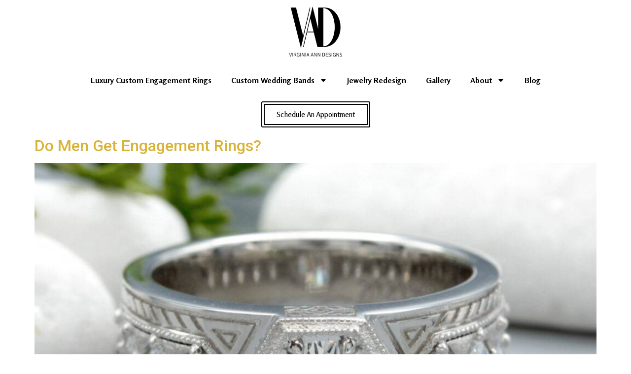

--- FILE ---
content_type: text/css
request_url: https://vadcustomjewelry.com/wp-content/uploads/elementor/css/post-5.css?ver=1719409332
body_size: 271
content:
.elementor-kit-5{--e-global-color-primary:#000000;--e-global-color-secondary:#0B615E;--e-global-color-text:#000000;--e-global-color-accent:#D8B338;--e-global-typography-primary-font-family:"Rosario";--e-global-typography-primary-font-weight:600;--e-global-typography-secondary-font-family:"Rosario";--e-global-typography-secondary-font-weight:400;--e-global-typography-text-font-family:"Rosario";--e-global-typography-text-font-weight:400;--e-global-typography-accent-font-family:"Rosario";--e-global-typography-accent-font-weight:500;}.elementor-kit-5 a{color:var( --e-global-color-accent );}.elementor-kit-5 button,.elementor-kit-5 input[type="button"],.elementor-kit-5 input[type="submit"],.elementor-kit-5 .elementor-button{color:#FFFFFF;background-color:var( --e-global-color-accent );}.elementor-section.elementor-section-boxed > .elementor-container{max-width:1140px;}.e-con{--container-max-width:1140px;}.elementor-widget:not(:last-child){margin-block-end:20px;}.elementor-element{--widgets-spacing:20px 20px;}{}h1.entry-title{display:var(--page-title-display);}.elementor-kit-5 e-page-transition{background-color:#FFBC7D;}.site-header .header-inner{width:574px;max-width:100%;}.site-header .site-navigation ul.menu li a{color:#000000;}@media(max-width:1024px){.elementor-section.elementor-section-boxed > .elementor-container{max-width:1024px;}.e-con{--container-max-width:1024px;}}@media(max-width:767px){.elementor-section.elementor-section-boxed > .elementor-container{max-width:767px;}.e-con{--container-max-width:767px;}}

--- FILE ---
content_type: text/css
request_url: https://vadcustomjewelry.com/wp-content/uploads/elementor/css/post-50.css?ver=1719409336
body_size: 94
content:
.elementor-50 .elementor-element.elementor-element-330974a6 img{width:120px;}.elementor-50 .elementor-element.elementor-element-e8ef7ff .elementor-menu-toggle{margin:0 auto;}.elementor-50 .elementor-element.elementor-element-e8ef7ff .elementor-nav-menu .elementor-item{font-family:"Rosario", Sans-serif;font-weight:700;}.elementor-50 .elementor-element.elementor-element-e8ef7ff .elementor-nav-menu--dropdown .elementor-item, .elementor-50 .elementor-element.elementor-element-e8ef7ff .elementor-nav-menu--dropdown  .elementor-sub-item{font-family:"Rosario", Sans-serif;font-weight:600;}.elementor-50 .elementor-element.elementor-element-e02592a .elementor-button{font-family:"Rosario", Sans-serif;font-weight:500;fill:#000000;color:#000000;background-color:#FFFFFF;border-style:double;border-width:7px 7px 7px 7px;border-color:#050202;}@media(max-width:767px){.elementor-50 .elementor-element.elementor-element-330974a6{text-align:center;}.elementor-50 .elementor-element.elementor-element-330974a6 img{width:70px;}}

--- FILE ---
content_type: text/css
request_url: https://vadcustomjewelry.com/wp-content/uploads/elementor/css/post-245.css?ver=1740268425
body_size: 1088
content:
.elementor-245 .elementor-element.elementor-element-60b8e10b:not(.elementor-motion-effects-element-type-background), .elementor-245 .elementor-element.elementor-element-60b8e10b > .elementor-motion-effects-container > .elementor-motion-effects-layer{background-color:#54595f;}.elementor-245 .elementor-element.elementor-element-60b8e10b{transition:background 0.3s, border 0.3s, border-radius 0.3s, box-shadow 0.3s;margin-top:0px;margin-bottom:0px;padding:60px 0px 60px 0px;}.elementor-245 .elementor-element.elementor-element-60b8e10b > .elementor-background-overlay{transition:background 0.3s, border-radius 0.3s, opacity 0.3s;}.elementor-bc-flex-widget .elementor-245 .elementor-element.elementor-element-17cad936.elementor-column .elementor-widget-wrap{align-items:flex-start;}.elementor-245 .elementor-element.elementor-element-17cad936.elementor-column.elementor-element[data-element_type="column"] > .elementor-widget-wrap.elementor-element-populated{align-content:flex-start;align-items:flex-start;}.elementor-245 .elementor-element.elementor-element-6df68292 img{width:120px;opacity:0.99;}.elementor-245 .elementor-element.elementor-element-7f8ad7b9 .elementor-icon-list-items:not(.elementor-inline-items) .elementor-icon-list-item:not(:last-child){padding-bottom:calc(21px/2);}.elementor-245 .elementor-element.elementor-element-7f8ad7b9 .elementor-icon-list-items:not(.elementor-inline-items) .elementor-icon-list-item:not(:first-child){margin-top:calc(21px/2);}.elementor-245 .elementor-element.elementor-element-7f8ad7b9 .elementor-icon-list-items.elementor-inline-items .elementor-icon-list-item{margin-right:calc(21px/2);margin-left:calc(21px/2);}.elementor-245 .elementor-element.elementor-element-7f8ad7b9 .elementor-icon-list-items.elementor-inline-items{margin-right:calc(-21px/2);margin-left:calc(-21px/2);}body.rtl .elementor-245 .elementor-element.elementor-element-7f8ad7b9 .elementor-icon-list-items.elementor-inline-items .elementor-icon-list-item:after{left:calc(-21px/2);}body:not(.rtl) .elementor-245 .elementor-element.elementor-element-7f8ad7b9 .elementor-icon-list-items.elementor-inline-items .elementor-icon-list-item:after{right:calc(-21px/2);}.elementor-245 .elementor-element.elementor-element-7f8ad7b9 .elementor-icon-list-icon i{color:#D8B338;transition:color 0.3s;}.elementor-245 .elementor-element.elementor-element-7f8ad7b9 .elementor-icon-list-icon svg{fill:#D8B338;transition:fill 0.3s;}.elementor-245 .elementor-element.elementor-element-7f8ad7b9{--e-icon-list-icon-size:18px;--icon-vertical-offset:0px;}.elementor-245 .elementor-element.elementor-element-7f8ad7b9 .elementor-icon-list-icon{padding-right:19px;}.elementor-245 .elementor-element.elementor-element-7f8ad7b9 .elementor-icon-list-item > .elementor-icon-list-text, .elementor-245 .elementor-element.elementor-element-7f8ad7b9 .elementor-icon-list-item > a{font-size:14px;font-weight:400;}.elementor-245 .elementor-element.elementor-element-7f8ad7b9 .elementor-icon-list-text{color:rgba(255,255,255,0.8);transition:color 0.3s;}.elementor-245 .elementor-element.elementor-element-7f8ad7b9 > .elementor-widget-container{margin:40px 0px 0px 0px;}.elementor-bc-flex-widget .elementor-245 .elementor-element.elementor-element-3dc1312b.elementor-column .elementor-widget-wrap{align-items:flex-start;}.elementor-245 .elementor-element.elementor-element-3dc1312b.elementor-column.elementor-element[data-element_type="column"] > .elementor-widget-wrap.elementor-element-populated{align-content:flex-start;align-items:flex-start;}.elementor-245 .elementor-element.elementor-element-5dbaf9c4 .elementor-heading-title{color:#ffffff;font-size:15px;font-weight:400;text-transform:uppercase;}.elementor-245 .elementor-element.elementor-element-37112958 .elementor-icon-list-items:not(.elementor-inline-items) .elementor-icon-list-item:not(:last-child){padding-bottom:calc(5px/2);}.elementor-245 .elementor-element.elementor-element-37112958 .elementor-icon-list-items:not(.elementor-inline-items) .elementor-icon-list-item:not(:first-child){margin-top:calc(5px/2);}.elementor-245 .elementor-element.elementor-element-37112958 .elementor-icon-list-items.elementor-inline-items .elementor-icon-list-item{margin-right:calc(5px/2);margin-left:calc(5px/2);}.elementor-245 .elementor-element.elementor-element-37112958 .elementor-icon-list-items.elementor-inline-items{margin-right:calc(-5px/2);margin-left:calc(-5px/2);}body.rtl .elementor-245 .elementor-element.elementor-element-37112958 .elementor-icon-list-items.elementor-inline-items .elementor-icon-list-item:after{left:calc(-5px/2);}body:not(.rtl) .elementor-245 .elementor-element.elementor-element-37112958 .elementor-icon-list-items.elementor-inline-items .elementor-icon-list-item:after{right:calc(-5px/2);}.elementor-245 .elementor-element.elementor-element-37112958 .elementor-icon-list-icon i{transition:color 0.3s;}.elementor-245 .elementor-element.elementor-element-37112958 .elementor-icon-list-icon svg{transition:fill 0.3s;}.elementor-245 .elementor-element.elementor-element-37112958{--e-icon-list-icon-size:6px;--icon-vertical-offset:0px;}.elementor-245 .elementor-element.elementor-element-37112958 .elementor-icon-list-icon{padding-right:0px;}.elementor-245 .elementor-element.elementor-element-37112958 .elementor-icon-list-item > .elementor-icon-list-text, .elementor-245 .elementor-element.elementor-element-37112958 .elementor-icon-list-item > a{font-size:14px;font-weight:300;}.elementor-245 .elementor-element.elementor-element-37112958 .elementor-icon-list-text{color:rgba(255,255,255,0.45);transition:color 0.3s;}.elementor-bc-flex-widget .elementor-245 .elementor-element.elementor-element-3a17b104.elementor-column .elementor-widget-wrap{align-items:flex-start;}.elementor-245 .elementor-element.elementor-element-3a17b104.elementor-column.elementor-element[data-element_type="column"] > .elementor-widget-wrap.elementor-element-populated{align-content:flex-start;align-items:flex-start;}.elementor-245 .elementor-element.elementor-element-4f1da2b7 .elementor-heading-title{color:#ffffff;font-size:15px;font-weight:400;text-transform:uppercase;}.elementor-245 .elementor-element.elementor-element-1614bd7e .elementor-icon-list-items:not(.elementor-inline-items) .elementor-icon-list-item:not(:last-child){padding-bottom:calc(5px/2);}.elementor-245 .elementor-element.elementor-element-1614bd7e .elementor-icon-list-items:not(.elementor-inline-items) .elementor-icon-list-item:not(:first-child){margin-top:calc(5px/2);}.elementor-245 .elementor-element.elementor-element-1614bd7e .elementor-icon-list-items.elementor-inline-items .elementor-icon-list-item{margin-right:calc(5px/2);margin-left:calc(5px/2);}.elementor-245 .elementor-element.elementor-element-1614bd7e .elementor-icon-list-items.elementor-inline-items{margin-right:calc(-5px/2);margin-left:calc(-5px/2);}body.rtl .elementor-245 .elementor-element.elementor-element-1614bd7e .elementor-icon-list-items.elementor-inline-items .elementor-icon-list-item:after{left:calc(-5px/2);}body:not(.rtl) .elementor-245 .elementor-element.elementor-element-1614bd7e .elementor-icon-list-items.elementor-inline-items .elementor-icon-list-item:after{right:calc(-5px/2);}.elementor-245 .elementor-element.elementor-element-1614bd7e .elementor-icon-list-icon i{transition:color 0.3s;}.elementor-245 .elementor-element.elementor-element-1614bd7e .elementor-icon-list-icon svg{transition:fill 0.3s;}.elementor-245 .elementor-element.elementor-element-1614bd7e{--e-icon-list-icon-size:6px;--icon-vertical-offset:0px;}.elementor-245 .elementor-element.elementor-element-1614bd7e .elementor-icon-list-icon{padding-right:0px;}.elementor-245 .elementor-element.elementor-element-1614bd7e .elementor-icon-list-item > .elementor-icon-list-text, .elementor-245 .elementor-element.elementor-element-1614bd7e .elementor-icon-list-item > a{font-size:14px;font-weight:300;}.elementor-245 .elementor-element.elementor-element-1614bd7e .elementor-icon-list-text{color:rgba(255,255,255,0.45);transition:color 0.3s;}.elementor-245 .elementor-element.elementor-element-23c43dfb > .elementor-container{min-height:50px;}.elementor-245 .elementor-element.elementor-element-23c43dfb > .elementor-container > .elementor-column > .elementor-widget-wrap{align-content:center;align-items:center;}.elementor-245 .elementor-element.elementor-element-23c43dfb:not(.elementor-motion-effects-element-type-background), .elementor-245 .elementor-element.elementor-element-23c43dfb > .elementor-motion-effects-container > .elementor-motion-effects-layer{background-color:#43464c;}.elementor-245 .elementor-element.elementor-element-23c43dfb{transition:background 0.3s, border 0.3s, border-radius 0.3s, box-shadow 0.3s;}.elementor-245 .elementor-element.elementor-element-23c43dfb > .elementor-background-overlay{transition:background 0.3s, border-radius 0.3s, opacity 0.3s;}.elementor-245 .elementor-element.elementor-element-3dcb6918 .elementor-heading-title{color:rgba(255,255,255,0.32);font-size:13px;font-weight:300;}.elementor-245 .elementor-element.elementor-element-4f25f5f6{--grid-template-columns:repeat(0, auto);--icon-size:15px;--grid-column-gap:24px;--grid-row-gap:0px;}.elementor-245 .elementor-element.elementor-element-4f25f5f6 .elementor-widget-container{text-align:right;}.elementor-245 .elementor-element.elementor-element-4f25f5f6 .elementor-social-icon{background-color:rgba(0,0,0,0);--icon-padding:0em;}.elementor-245 .elementor-element.elementor-element-4f25f5f6 .elementor-social-icon i{color:rgba(255,255,255,0.45);}.elementor-245 .elementor-element.elementor-element-4f25f5f6 .elementor-social-icon svg{fill:rgba(255,255,255,0.45);}.elementor-245 .elementor-element.elementor-element-4f25f5f6 .elementor-social-icon:hover i{color:#f49ac3;}.elementor-245 .elementor-element.elementor-element-4f25f5f6 .elementor-social-icon:hover svg{fill:#f49ac3;}@media(max-width:1024px) and (min-width:768px){.elementor-245 .elementor-element.elementor-element-17cad936{width:100%;}.elementor-245 .elementor-element.elementor-element-3dc1312b{width:33%;}.elementor-245 .elementor-element.elementor-element-3a17b104{width:33%;}}@media(max-width:1024px){.elementor-245 .elementor-element.elementor-element-60b8e10b{padding:50px 20px 50px 20px;}.elementor-245 .elementor-element.elementor-element-17cad936 > .elementor-element-populated{margin:0px 0px 40px 0px;--e-column-margin-right:0px;--e-column-margin-left:0px;}.elementor-245 .elementor-element.elementor-element-7f8ad7b9 .elementor-icon-list-items:not(.elementor-inline-items) .elementor-icon-list-item:not(:last-child){padding-bottom:calc(12px/2);}.elementor-245 .elementor-element.elementor-element-7f8ad7b9 .elementor-icon-list-items:not(.elementor-inline-items) .elementor-icon-list-item:not(:first-child){margin-top:calc(12px/2);}.elementor-245 .elementor-element.elementor-element-7f8ad7b9 .elementor-icon-list-items.elementor-inline-items .elementor-icon-list-item{margin-right:calc(12px/2);margin-left:calc(12px/2);}.elementor-245 .elementor-element.elementor-element-7f8ad7b9 .elementor-icon-list-items.elementor-inline-items{margin-right:calc(-12px/2);margin-left:calc(-12px/2);}body.rtl .elementor-245 .elementor-element.elementor-element-7f8ad7b9 .elementor-icon-list-items.elementor-inline-items .elementor-icon-list-item:after{left:calc(-12px/2);}body:not(.rtl) .elementor-245 .elementor-element.elementor-element-7f8ad7b9 .elementor-icon-list-items.elementor-inline-items .elementor-icon-list-item:after{right:calc(-12px/2);}.elementor-245 .elementor-element.elementor-element-7f8ad7b9 .elementor-icon-list-item > .elementor-icon-list-text, .elementor-245 .elementor-element.elementor-element-7f8ad7b9 .elementor-icon-list-item > a{font-size:13px;}.elementor-245 .elementor-element.elementor-element-3dc1312b > .elementor-element-populated{margin:0px 0px 0px 0px;--e-column-margin-right:0px;--e-column-margin-left:0px;}.elementor-245 .elementor-element.elementor-element-37112958 .elementor-icon-list-item > .elementor-icon-list-text, .elementor-245 .elementor-element.elementor-element-37112958 .elementor-icon-list-item > a{font-size:13px;}.elementor-245 .elementor-element.elementor-element-1614bd7e .elementor-icon-list-item > .elementor-icon-list-text, .elementor-245 .elementor-element.elementor-element-1614bd7e .elementor-icon-list-item > a{font-size:13px;}.elementor-245 .elementor-element.elementor-element-23c43dfb{padding:0px 20px 0px 20px;}}@media(max-width:767px){.elementor-245 .elementor-element.elementor-element-60b8e10b{padding:40px 15px 40px 15px;}.elementor-245 .elementor-element.elementor-element-17cad936{width:100%;}.elementor-245 .elementor-element.elementor-element-17cad936 > .elementor-element-populated{margin:0px 0px 040px 0px;--e-column-margin-right:0px;--e-column-margin-left:0px;}.elementor-245 .elementor-element.elementor-element-6df68292 img{width:80px;}.elementor-245 .elementor-element.elementor-element-3dc1312b{width:33%;}.elementor-245 .elementor-element.elementor-element-3a17b104{width:33%;}.elementor-245 .elementor-element.elementor-element-3dcb6918{text-align:center;}.elementor-245 .elementor-element.elementor-element-4f25f5f6 .elementor-widget-container{text-align:center;}}

--- FILE ---
content_type: text/css
request_url: https://vadcustomjewelry.com/wp-content/uploads/elementor/css/post-2181.css?ver=1719409337
body_size: 753
content:
.elementor-2181 .elementor-element.elementor-element-bd308cd:not(.elementor-motion-effects-element-type-background), .elementor-2181 .elementor-element.elementor-element-bd308cd > .elementor-motion-effects-container > .elementor-motion-effects-layer{background-color:#FFFFFF;}.elementor-2181 .elementor-element.elementor-element-bd308cd{transition:background 0.3s, border 0.3s, border-radius 0.3s, box-shadow 0.3s;}.elementor-2181 .elementor-element.elementor-element-bd308cd > .elementor-background-overlay{transition:background 0.3s, border-radius 0.3s, opacity 0.3s;}.elementor-2181 .elementor-element.elementor-element-9e36252{text-align:center;z-index:0;}.elementor-2181 .elementor-element.elementor-element-9e36252 .elementor-heading-title{color:var( --e-global-color-accent );font-family:"Roboto", Sans-serif;font-weight:600;}.elementor-2181 .elementor-element.elementor-element-3e3bb5a{text-align:center;color:var( --e-global-color-primary );font-family:"Roboto", Sans-serif;font-size:18px;font-weight:400;width:100%;max-width:100%;z-index:0;}.elementor-2181 .elementor-element.elementor-element-3e3bb5a > .elementor-widget-container{margin:0px 0px 0px 0px;padding:0px 0px 0px 7px;}.elementor-2181 .elementor-element.elementor-element-ef9a522:not(.elementor-motion-effects-element-type-background), .elementor-2181 .elementor-element.elementor-element-ef9a522 > .elementor-motion-effects-container > .elementor-motion-effects-layer{background-color:#FFFFFF;}.elementor-2181 .elementor-element.elementor-element-ef9a522{transition:background 0.3s, border 0.3s, border-radius 0.3s, box-shadow 0.3s;margin-top:-13px;margin-bottom:-13px;}.elementor-2181 .elementor-element.elementor-element-ef9a522 > .elementor-background-overlay{transition:background 0.3s, border-radius 0.3s, opacity 0.3s;}.elementor-2181 .elementor-element.elementor-element-38b85e6 .elementor-field-group{padding-right:calc( 10px/2 );padding-left:calc( 10px/2 );margin-bottom:10px;}.elementor-2181 .elementor-element.elementor-element-38b85e6 .elementor-form-fields-wrapper{margin-left:calc( -10px/2 );margin-right:calc( -10px/2 );margin-bottom:-10px;}.elementor-2181 .elementor-element.elementor-element-38b85e6 .elementor-field-group.recaptcha_v3-bottomleft, .elementor-2181 .elementor-element.elementor-element-38b85e6 .elementor-field-group.recaptcha_v3-bottomright{margin-bottom:0;}body.rtl .elementor-2181 .elementor-element.elementor-element-38b85e6 .elementor-labels-inline .elementor-field-group > label{padding-left:0px;}body:not(.rtl) .elementor-2181 .elementor-element.elementor-element-38b85e6 .elementor-labels-inline .elementor-field-group > label{padding-right:0px;}body .elementor-2181 .elementor-element.elementor-element-38b85e6 .elementor-labels-above .elementor-field-group > label{padding-bottom:0px;}.elementor-2181 .elementor-element.elementor-element-38b85e6 .elementor-field-group > label{font-family:"Roboto", Sans-serif;font-weight:400;}.elementor-2181 .elementor-element.elementor-element-38b85e6 .elementor-field-type-html{padding-bottom:0px;color:var( --e-global-color-accent );font-family:"Roboto", Sans-serif;font-weight:400;}.elementor-2181 .elementor-element.elementor-element-38b85e6 .elementor-field-group:not(.elementor-field-type-upload) .elementor-field:not(.elementor-select-wrapper){background-color:#FFFFFF;border-color:var( --e-global-color-accent );border-width:5px 5px 5px 5px;}.elementor-2181 .elementor-element.elementor-element-38b85e6 .elementor-field-group .elementor-select-wrapper select{background-color:#FFFFFF;border-color:var( --e-global-color-accent );border-width:5px 5px 5px 5px;}.elementor-2181 .elementor-element.elementor-element-38b85e6 .elementor-field-group .elementor-select-wrapper::before{color:var( --e-global-color-accent );}.elementor-2181 .elementor-element.elementor-element-38b85e6 .e-form__buttons__wrapper__button-next{background-color:var( --e-global-color-accent );color:var( --e-global-color-primary );}.elementor-2181 .elementor-element.elementor-element-38b85e6 .elementor-button[type="submit"]{background-color:var( --e-global-color-accent );color:var( --e-global-color-primary );}.elementor-2181 .elementor-element.elementor-element-38b85e6 .elementor-button[type="submit"] svg *{fill:var( --e-global-color-primary );}.elementor-2181 .elementor-element.elementor-element-38b85e6 .e-form__buttons__wrapper__button-previous{background-color:var( --e-global-color-accent );color:#ffffff;}.elementor-2181 .elementor-element.elementor-element-38b85e6 .e-form__buttons__wrapper__button-next:hover{color:#ffffff;}.elementor-2181 .elementor-element.elementor-element-38b85e6 .elementor-button[type="submit"]:hover{color:#ffffff;}.elementor-2181 .elementor-element.elementor-element-38b85e6 .elementor-button[type="submit"]:hover svg *{fill:#ffffff;}.elementor-2181 .elementor-element.elementor-element-38b85e6 .e-form__buttons__wrapper__button-previous:hover{color:#ffffff;}.elementor-2181 .elementor-element.elementor-element-38b85e6{--e-form-steps-indicators-spacing:20px;--e-form-steps-indicator-padding:30px;--e-form-steps-indicator-inactive-secondary-color:#ffffff;--e-form-steps-indicator-active-secondary-color:#ffffff;--e-form-steps-indicator-completed-secondary-color:#ffffff;--e-form-steps-divider-width:1px;--e-form-steps-divider-gap:10px;}.elementor-2181 .elementor-element.elementor-element-38b85e6 > .elementor-widget-container{margin:26px 26px 26px 26px;}#elementor-popup-modal-2181 .dialog-message{width:65vw;height:477px;align-items:flex-start;}#elementor-popup-modal-2181{justify-content:center;align-items:center;pointer-events:all;}#elementor-popup-modal-2181 .dialog-close-button{display:flex;}#elementor-popup-modal-2181 .dialog-widget-content{animation-duration:0.7s;background-color:#FFFFFF;border-style:none;border-radius:0px 0px 0px 0px;box-shadow:2px 8px 23px 3px rgba(0,0,0,0.2);}